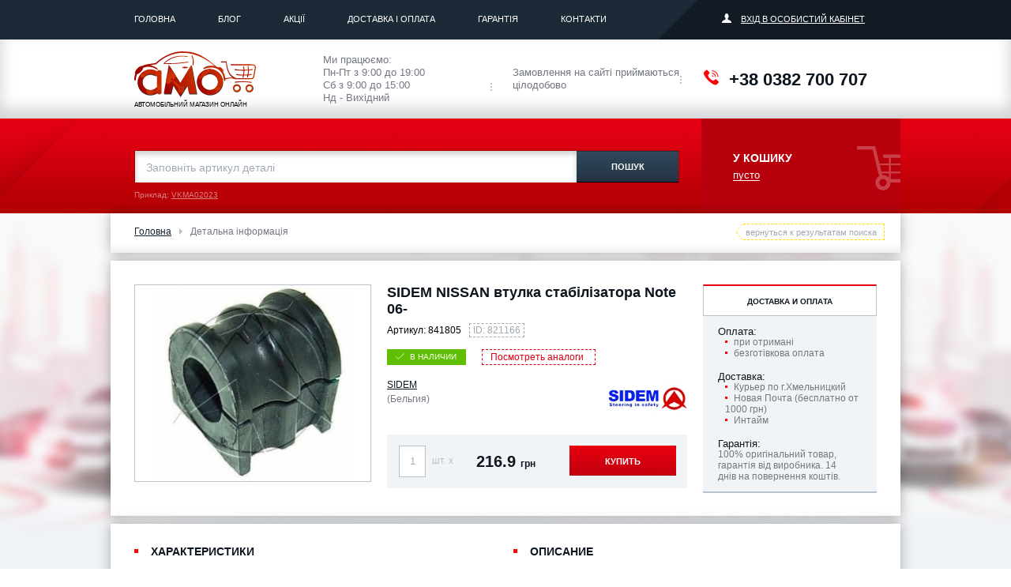

--- FILE ---
content_type: text/html; charset=UTF-8
request_url: https://amo.ua/catalog/part/?item_id=821166
body_size: 9750
content:
<!DOCTYPE html>
<html class="no-js">
	<head>
		<meta http-equiv="Content-Type" content="text/html; charset=UTF-8" /> 

	<title>SIDEM NISSAN втулка стабілізатора Note 06-</title>
	
	<meta name="viewport" content="width=device-width, initial-scale=1.0"/>
	<meta name="keywords" content="Втулка, стабилизатор, SIDEM, 841805, купить, с доставкой, Украина, автомагазин, интернет, магазин" />
	<meta name="description" content="Втулка, стабилизатор SIDEM 841805 купить по самой выгодной цене с доставкой" />
	<link rel="canonical" href="https://amo.ua/catalog/part/?item_id=821166"/>


<base href="https://amo.ua/"/>

<!-- Global site tag (gtag.js) - Google Analytics -->
<script async src="https://www.googletagmanager.com/gtag/js?id=G-J8KEFS4BTF"></script>
<script>
  window.dataLayer = window.dataLayer || [];
  function gtag(){dataLayer.push(arguments);}
  gtag('js', new Date());

  gtag('config', 'G-J8KEFS4BTF');
</script>

<!--Google AdSense-->

<script data-ad-client="ca-pub-3189437091786590" async src="https://pagead2.googlesyndication.com/pagead/js/adsbygoogle.js"></script>

<!-- <meta http-equiv="X-UA-Compatible" content="IE=EmulateIE8" > -->

<link rel="stylesheet" href="/css/style.css?v=1.0.6"/>
<link rel="stylesheet" href="/css/template.css?v=1.0.5"/>


<script src="/js/ie-detector.js"></script>
<script src="/js/modernizr.js"></script>
<!--[if lte IE 9]><meta http-equiv="X-UA-Compatible" content="IE=edge"/><![endif]-->

<!--
<link rel="shortcut icon" href="favicon.ico"/>
<meta name="keywords" content=""/>
<meta name="description" content=""/>
<meta name="author" content="">
<meta name="robots" content="index,follow">
<meta name="copyright" content="">
-->


<script src="/js/libs.js"></script>
<script src="/js/jquery.fs.stepper.js"></script>
<script src="/js/jquery.maskedinput.min.js"></script>
<script src="/js/chosen.jquery.js"></script>
<script src="/js/owl.carousel.min.js"></script>
	
    <link type="text/css" rel="stylesheet" href="https://amo.ua/assets/snippets/shopkeeper/style/default/style.css" />

	<script type="text/javascript">
	<!--
      var site_url = 'https://amo.ua/';
      var shkOptions = {
         stuffCont: 'div.shk-item',
         lang: 'russian-UTF8',
         currency: 'грн.',
         orderFormPage: 'korzina/',
         cartTpl: ['shopCard','@FILE:chunk_shopCartRow.tpl',''],
         priceTV: 'price',
	 cartType: 'small',
	 counterField: true,
	 changePrice: true,
	 flyToCart: 'nofly',
	 style:'default'
	};
      jQuery(document).ready(function(){
        jQuery(shkOptions.stuffCont).shopkeeper();
      });
	//-->
	</script>
    <script src="https://amo.ua/assets/snippets/shopkeeper/lang/russian-UTF8.js" type="text/javascript"></script>
    <script src="https://amo.ua/assets/snippets/shopkeeper/js/jquery.livequery.js" type="text/javascript"></script>
    <script src="https://amo.ua/assets/snippets/shopkeeper/js/shopkeeper.js" type="text/javascript"></script>
  
</head>
	
	<body>
		
		<div id="page-wrapper" class="page-wrapper">
			<div id="page_loader" class="page_loader">
    <div id="loader"></div>
</div>

<header id="header" class="wrapper header">
	<div class="head-top">
		<div class="container twice-padding">
			<div class="row">
				<div class="col-md-9 col-lg-9">
					
					
					<ul class="main-menu"><li><a href="https://amo.ua/" title="Головна" >Головна</a></li>
<li><a href="/blog/" title="Блог" >Блог</a></li>
<li><a href="/akcii/" title="Акції" >Акції</a></li>
<li><a href="/dostavka-i-oplata/" title="Доставка і Оплата" >Доставка і Оплата</a></li>
<li><a href="/warranty/" title="Гарантія" >Гарантія</a></li>
<li class="last"><a href="/contacts/" title="Контакти" >Контакти</a></li>
</ul>
				</div>
				<div class="col-md-3 col-lg-3">
	<div class="triangle">
		<!-- <a class="login fancy" href="#popup-login">Вход в личный кабинет</a> -->
		<a href="login.php" class="login popup_link">Вхід в особистий кабінет</a>  
	</div>
</div>
			</div>
		</div>
	</div>
	<div class="head-middle">
		<div class="container" itemscope itemtype="http://schema.org/Organization">
			<span style="display:none" itemprop="name">AMO</span>
			<a class="head-logo" href="https://amo.ua/" itemprop="url"><img itemprop="logo" src="image/logo-new.svg" alt=""/><span>Автомобільний магазин онлайн</span></a>
			<div class="info-block"> Ми працюємо:  <br/>Пн-Пт з 9:00 до 19:00  <br/>Сб з 9:00 до 15:00<br/> Нд - Вихідний <span></span></div>
			<div class="info-block">Замовлення на сайті приймаються цілодобово <span></span></div>
			<div class="head-tel" itemprop="telephone">+38 0382 700 707</div>
		</div>
	</div>
	<div class="head-bottom">
		<div class="container single-pad">
			<div class="row">
				<div class="col-md-9">
					<form class="form-search" action="search/" method="get">
						<input type="text" class="search-txt" name="search" placeholder="Заповніть артикул деталі"/>
						<input type="submit" class="search-submit" value="Пошук"/>
					</form>
					<div class="example">Приклад: <span>VKMA02023</span></div>
				</div>
				<div class="col-md-3">
					<div id="shopCart" class="shop-cart">
	<div class="block-card">
		<div class="link-card empty-card">У кошику <br/><div class="number-prod">Пусто</div></div>
	</div>
	
</div>


					<script> 
var orders = {};

</script>
				</div>
			</div>
		</div>
	</div>
</header>
			




			 
			
			<div id="page-body" class="page-body">
				<div class="container breadcrumbs-block">
					<ul class="breadcrumbs"><li><span class=" firstCrumb"><a class=" crumb" href="/" title="Головна">Головна</a></span></li><li><span class=" lastCrumb"><span class=" currentCrumb">Детальна інформація</span></span></li></ul>
					
					<a class="go-back js-history-back" href="#">вернуться к результатам поиска</a>
				</div>
			
				
				<div class="container  prod-bg">
					<div itemscope="" itemtype="http://schema.org/Product" class="row">
						<div class="col-md-4">
							<div class="product-slider ">
								 
								
									<div>
										<img itemprop="image" src="assets/cache/images/images/SIDEM/300x250-841805.1.4a0.jpg" width="300" height="250" alt="841805 SIDEM "/>
									
								</div>
								
								
								
								
							</div>
						</div>
						<div class="col-md-5">
							<div class="product-description">
								<div itemprop="name" class="product-name">SIDEM NISSAN втулка стабілізатора Note 06-</div>
								<div class="product-content">
									<div class="product-article">Артикул: <span>841805</span><div class="article-id">ID: 821166</div></div>
 <meta itemprop="brand" content="SIDEM">
 <meta itemprop="MPN" content="841805">
 <meta itemprop="SKU" content="841805">
 <meta itemprop="description" content="SIDEM NISSAN втулка стабілізатора Note 06-">									
 <div itemprop="offers" itemscope itemtype="http://schema.org/Offer"> 
 <meta itemprop="url" content="https://amo.ua/catalog/part/?item_id=821166">
									<div class="prod-stock in-stock">В наличии</div><link itemprop="availability" href="http://schema.org/InStock"> <a class="btn-view" href="/results/?search=841805&brand=449">Посмотреть аналоги</a>
									
									
					<div itemprop="" itemscope itemtype="http://schema.org/Brand" class="pros-maker">
						<div class="maker-name">
							<a href="/brands/sidem/" target="_blank"><span itemprop="name">SIDEM</span></a>
							<br>(Бельгия)</div>
						<div class="maker-logo"><img  itemprop="logo"  src="assets/cache/images/partners/logo/150x100-sidem_logo.8f1.jpg" height="50" alt=""></div>
					</div>

									
									<div class="prod-price shk-item">
										<form action="catalog/part/" method="post" class="">
											
											<input type="hidden" name="shk-id" value="82" />
											<input type="hidden" name="shk-count" class="shk-count" value="1" size="2" maxlength="3" min="1" max="46"/>
											<input type="hidden" name="new_price" value="216.9">
											<input type="hidden" name="itemid__82__add" value="821166">
											<input type="hidden" name="max__82__add" value="46">
											<input type="hidden" name="action_type__82__add" value="0">
											<input type="hidden" name="action__82__add" value="">
											<input type="hidden" name="car__82__add" value="">
											
											<!--
											<input type="hidden" name="shk-id" value="82" />
											<input type="hidden" name="shk-count" class="shk-count" value="1" size="2" maxlength="3" min="1" max="46"/>
											<input type="hidden" name="new_price" value="216.9">
											<input type="hidden" name="art__82__add" value="841805">
											<input type="hidden" name="itemid__82__add" value="821166">
											<input type="hidden" name="brandname__82__add" value="SIDEM">
											<input type="hidden" name="productname__82__add" value="SIDEM NISSAN втулка стабілізатора Note 06-">
											<input type="hidden" name="producturl__82__add" value="https://amo.ua/catalog/part/?item_id=821166">
											<input type="hidden" name="max__82__add" value="46">
											<input type="hidden" name="productimg__82__add" value="">										 	 										 	 <input type="hidden" name="action_type__82__add" value="0">
											<input type="hidden" name="action__82__add" value="">
											<input type="hidden" name="car__82__add" value="">
											-->
										 <div class="row">

											<div class="col-md-3 count-pr"><input type="text" class="numb-prod" value="1" min="1" max="46" data-quant="46"/><label class="lab-prod">шт.  x</label></div>
											 <script>$('.numb-prod').val( orders[ 821166 ] || 1 )</script>
											<div class="col-md-4">
												<div class="card-price">
													
													<div class="current-price">216.9 <span class="currency">грн</span></div>
<meta itemprop="price" content="216.9">
<meta itemprop="priceCurrency" content="UAH">
<meta itemprop="priceValidUntil" content="2029-12-31">													
											</div>	
											</div>
											<div class="col-md-5">
												<button type="submit" name="shk-submit" class="shk-but btn-buy">Купить</button>												
											</div>
                                        </div>		 
										</form>
									</div>
									
									
							</div>
						</div>
</div>
					</div>
						<div class="col-md-3">
							<div class="order-info">
								<div class="info-head">Доставка и оплата</div>
								<div class="info-txt">
									<div class="ul-title">Оплата:</div>
									<ul class="marker-list">
                  <li>при отримані</li>
                  <li>безготівкова оплата</li>
                </ul>
                <div class="ul-title">Доставка:</div>
                <ul class="marker-list">
                  <li>Курьер по г.Хмельницкий</li>
                  <li>Новая Почта (бесплатно от 1000 грн)</li>
                  <li>Интайм</li>
                </ul>
                <div class="ul-title">Гарантія:  </div>
                <div class="guarantee">100% оригінальний товар, гарантія від виробника. 14 днів на повернення коштів.</div>
								</div>
							</div>
						</div>
					</div>
                 </div>
				<div class="container lst-block">
					<div class="row specifications-row">
						
						<div class="col-md-6">
							<div class="middl-title">характеристики</div>
							<table class="table-characteristics">
								<tbody>
									<tr>
										<td>Производитель</td>
										<td>SIDEM</td>
									</tr>
									<tr>
									<td>Сторона установки</td>
									<td>спереди</td>
								</tr><tr>
									<td>Общая длина [мм]</td>
									<td>40</td>
								</tr><tr>
									<td>Внутренний диаметр</td>
									<td>21</td>
								</tr>
								</tbody>
							</table>
						</div>
						
						
						<div class="col-md-6">
							<div class="middl-title">Описание</div>
							<div class="specifications-text">
								<p>В настоящее время, компания Sidem &mdash; крупнейший производитель рулевых наконечников и шаровых опор. Компания экспортирует 90% производимого товара и поставляет продукцию на все континенты земного шара. В каталоге продукции полный ассортимент деталей подвески и рулевого управления для европейских авто, японских и корейских автомобилей. Среди клиентов компании такие автогиганты, как Mercedes, Volvo, Man, DAF, Scania, RVI, Iveco.<br />Производственные комплексы компании Sidem расположены на территории Европы, в Бельгии и Венгрии. Все заводы, без исключения, имеют сертификат ISO.</p>
							</div>
						</div>
						
						
					</div>
					<div class="content-title">Подходит на автомобили</div>
					
					<div class="resize-table">
						<table class="model-table detail-table first-ten-table">
							<thead>
								<tr>
									<th data-type="string">Марка <span class="sort-column"></span></th>
									<th data-type="string">Модель <span class="sort-column"></span></th>
									<th data-type="string">Модификация <span class="sort-column"></span></th>
									<th data-type="number">Год выпуска<span class="sort-column"></span></th>
								</tr>
							</thead>
							<tbody>
								<tr><td>NISSAN</td><td>NOTE (E11)</td><td><a href="/catalog/?mfa=385&models=3158&type=47923">1.4 (65 кВ / 88 Лс )</td><td>2006 - настоящее время</a></td></tr><tr><td>NISSAN</td><td>NOTE (E11)</td><td><a href="/catalog/?mfa=385&models=3158&type=47926">1.5 dCi (63 кВ / 86 Лс )</td><td>2006 - настоящее время</a></td></tr><tr><td>NISSAN</td><td>NOTE (E11)</td><td><a href="/catalog/?mfa=385&models=3158&type=47925">1.5 dCi (50 кВ / 68 Лс )</td><td>2006 - настоящее время</a></td></tr><tr><td>NISSAN</td><td>NOTE (E11)</td><td><a href="/catalog/?mfa=385&models=3158&type=47924">1.6 (81 кВ / 110 Лс )</td><td>2006 - настоящее время</a></td></tr>
							</tbody>
						</table>
						<table class="model-table detail-table full-table" style="display:none">
							<thead>
								<tr>
									<th data-type="string">Марка <span class="sort-column"></span></th>
									<th data-type="string">Модель <span class="sort-column"></span></th>
									<th data-type="string">Модификация <span class="sort-column"></span></th>
									<th data-type="number">Год выпуска<span class="sort-column"></span></th>
								</tr>
							</thead>
							<tbody>
								<tr><td>NISSAN</td><td>NOTE (E11)</td><td><a href="/catalog/?mfa=385&models=3158&type=47923">1.4 (65 кВ / 88 Лс )</td><td>2006 - настоящее время</a></td></tr><tr><td>NISSAN</td><td>NOTE (E11)</td><td><a href="/catalog/?mfa=385&models=3158&type=47926">1.5 dCi (63 кВ / 86 Лс )</td><td>2006 - настоящее время</a></td></tr><tr><td>NISSAN</td><td>NOTE (E11)</td><td><a href="/catalog/?mfa=385&models=3158&type=47925">1.5 dCi (50 кВ / 68 Лс )</td><td>2006 - настоящее время</a></td></tr><tr><td>NISSAN</td><td>NOTE (E11)</td><td><a href="/catalog/?mfa=385&models=3158&type=47924">1.6 (81 кВ / 110 Лс )</td><td>2006 - настоящее время</a></td></tr>
							</tbody>
						</table>
						
						<div class="ovf-btn">
							<a href="#" class="see-full">Показать полное применение</a>
						</div>
					</div>
					
					<div class="related">
						
<div class="row">
        <div class="content-title">Сопутствующие товары</div>
      </div>
      <div class="with-three"><div class="col-mod-5">
	<div class="prod-wrapper">
		<div class="block-product ">
			
			
			
			<a class="prod-img" href="https://amo.ua/catalog/oil-detail/?type=oils&id=1164108"><img src="parts/?image=/image_catalog/SHELL/550040004.jpg" width="129" height="99" alt=""></a>
			<a class="prod-name" href="https://amo.ua/catalog/oil-detail/?type=oils&id=1164108" style="height: 54px;">SHELL 4л Helix HX7 5W-30 A3/B4 Олива Синтетика</a>
			<div class="prod-price">
				<div class="total-price">
					
					<div class="current-price">1 127.52<span class="currency"> грн</span></div>
				</div>
			</div>
			<div class="buy-product" style="display: none;">
				<div class="short-description">
					SHELL 4л Helix HX7 5W-30 Олива Синтетика SL/CF A3/B4
				</div>
			</div>
		</div>
	</div>
</div><div class="col-mod-5">
	<div class="prod-wrapper">
		<div class="block-product ">
			
			
			
			<a class="prod-img" href="https://amo.ua/catalog/akb/akb-detail/?type=akb&id=1145987"><img src="parts/?image=/image_catalog/AMEGA/M3-60-MP.jpg" width="129" height="99" alt=""></a>
			<a class="prod-name" href="https://amo.ua/catalog/akb/akb-detail/?type=akb&id=1145987" style="height: 54px;">A-MEGA Акумулятор (акб) A mega BATTERIES STANDARD 6СТ-60-АЗ(0) 540A R + (242*175*190)</a>
			<div class="prod-price">
				<div class="total-price">
					
					<div class="current-price">2 196.96<span class="currency"> грн</span></div>
				</div>
			</div>
			<div class="buy-product" style="display: none;">
				<div class="short-description">
					<span class="td-art-add-name" style="font-weight:bold">Напряжение [в]</span>: <span class="td-art-add-value">12</span><br/><span class="td-art-add-name" style="font-weight:bold">Емкость батареи [ач]</span>: <span class="td-art-add-value">62</span><br/><span class="td-art-add-name" style="font-weight:bold">Ток холодного пуска en [a]</span>: <span class="td-art-add-value">540</span><br/><span class="td-art-add-name" style="font-weight:bold">Длина [мм]</span>: <span class="td-art-add-value">242</span><br/><span class="td-art-add-name" style="font-weight:bold">Ширина (мм)</span>: <span class="td-art-add-value">175</span><br/><span class="td-art-add-name" style="font-weight:bold">Высота [мм]</span>: <span class="td-art-add-value">190</span><br/><span class="td-art-add-name" style="font-weight:bold">Расположение полюсных выводов</span>: <span class="td-art-add-value">0</span><br/><span class="td-art-add-name" style="font-weight:bold">Вид зажима цепи</span>: <span class="td-art-add-value">EN</span><br/><span class="td-art-add-name" style="font-weight:bold">Исполнение днищевой планки</span>: <span class="td-art-add-value">B13</span>
				</div>
			</div>
		</div>
	</div>
</div><div class="col-mod-5">
	<div class="prod-wrapper">
		<div class="block-product ">
			
			
			
			<a class="prod-img" href="https://amo.ua/catalog/oil-detail/?type=autochemistry&id=1285348"><img src="parts/?image=/image_catalog/HELPIX/4823075801480.jpg" width="129" height="99" alt=""></a>
			<a class="prod-name" href="https://amo.ua/catalog/oil-detail/?type=autochemistry&id=1285348" style="height: 54px;">HELPIX Professional 0.2л Поліроль панелі (яблуко)</a>
			<div class="prod-price">
				<div class="total-price">
					
					<div class="current-price">77.46<span class="currency"> грн</span></div>
				</div>
			</div>
			<div class="buy-product" style="display: none;">
				<div class="short-description">
					HELPIX Professional 0.2л Поліроль панелі (яблуко)
				</div>
			</div>
		</div>
	</div>
</div><div class="col-mod-5">
	<div class="prod-wrapper">
		<div class="block-product ">
			
			
			
			<a class="prod-img" href="https://amo.ua/catalog/oil-detail/?type=lubricants&id=1208584"><img src="parts/?image=/image_catalog/HELPIX/4823075800186.jpg" width="129" height="99" alt=""></a>
			<a class="prod-name" href="https://amo.ua/catalog/oil-detail/?type=lubricants&id=1208584" style="height: 54px;">HELPIX 1л Вода дистильована</a>
			<div class="prod-price">
				<div class="total-price">
					
					<div class="current-price">39.18<span class="currency"> грн</span></div>
				</div>
			</div>
			<div class="buy-product" style="display: none;">
				<div class="short-description">
					HELPIX 1л Вода дистильована
				</div>
			</div>
		</div>
	</div>
</div><div class="col-mod-5">
	<div class="prod-wrapper">
		<div class="block-product ">
			
			
			
			<a class="prod-img" href="https://amo.ua/catalog/part/?item_id=2102678"><img src="parts/?image=/images/PURFLUX/AH306.1.jpg" width="129" height="99" alt=""></a>
			<a class="prod-name" href="https://amo.ua/catalog/part/?item_id=2102678" style="height: 54px;">PURFLUX NISSAN фільтр салону Juke, Renault Fluence</a>
			<div class="prod-price">
				<div class="total-price">
					
					<div class="current-price">313.08<span class="currency"> грн</span></div>
				</div>
			</div>
			<div class="buy-product" style="display: none;">
				<div class="short-description">
					<span class="td-art-add-name" style="font-weight:bold">Длина [мм]</span>: <span class="td-art-add-value">238</span><br/><span class="td-art-add-name" style="font-weight:bold">Ширина (мм)</span>: <span class="td-art-add-value">153</span><br/><span class="td-art-add-name" style="font-weight:bold">Высота [мм]</span>: <span class="td-art-add-value">32</span><br/><span class="td-art-add-name" style="font-weight:bold">Исполнение фильтра</span>: <span class="td-art-add-value">Салонный фильтр тонкой очистки</span>
				</div>
			</div>
		</div>
	</div>
</div>
	</div>
	
					</div>
					 <!--  -->
				</div>
				
			</div>
			<footer id="footer" class="wrapper footer">
	<div class="footer-top">
		<div class="container">
			<ul class="foot-menu">
				<li><a href="garage/" title="Каталог автозапчастин">Каталог автозапчастин</a></li>
				<li>
					<ul class="foot-menu"><li><a href="/optovym-klientam/" title="Постійним клієнтам" >Постійним клієнтам</a></li>
<li><a href="/blog/" title="Блог" >Блог</a></li>
<li><a href="/about/" title="Про компанію" >Про компанію</a></li>
<li><a href="/dostavka-i-oplata/" title="Доставка і Оплата" >Доставка і Оплата</a></li>
<li><a href="/warranty/" title="Гарантія" >Гарантія</a></li>
<li class="last"><a href="/contacts/" title="Контакти" >Контакти</a></li>
</ul>
				</li>
			</ul>
		</div>
	</div>
	<div class="footer-middle">
		<div class="container foot-indents">
			<div class="row">
				<div class="col-md-4">
					<div class="foot-contact">
						<div>+38 0382 700 707</div>
						<div>+38 063 03 000 04</div>
						
						
						
					</div>
				</div>
				<div class="col-md-4">
					<div class="foot-address">Україна, м. Хмельницкий  <br/> <a href="contacts/#map" class="at-map">Переглянути на карті</a></div>
					<div class="timetable"><span>Час роботи:</span>Пн-Пт з 9:00 до 19:00<br/> Сб з 9:00 до 15:00, Нд - Вихідний</div>
				</div>
				<div class="col-md-4">
					<div class="foot-networks">
						<div class="networks-head">АМО в соціальних мережах:</div>
						<div class="list-networks">
							
							<a href="https://plus.google.com/b/112511845354383060377/112511845354383060377" target="_blank" class="googleplus">
								<svg width="33px" height="33px" version="1.1" id="Layer_1" xmlns="http://www.w3.org/2000/svg" xmlns:xlink="http://www.w3.org/1999/xlink" x="0px" y="0px"
									viewBox="0 0 56 56" enable-background="new 0 0 56 56" xml:space="preserve">
									<path class='hover' fill-rule="evenodd" clip-rule="evenodd" fill="#4C6478" d="M19.6671,25.7867c-0.0075,1.7935,0,3.5869,0.0076,5.3803c3.0067,0.098,6.0208,0.0527,9.0275,0.098   c-1.3262,6.6689-10.3989,8.8315-15.199,4.4761C8.5674,31.9206,8.801,23.5412,13.9327,19.992   c3.5869-2.8635,8.6884-2.1552,12.2752,0.324c1.4092-1.3036,2.7278-2.6977,4.0013-4.1445   c-2.984-2.3812-6.6462-4.0767-10.5421-3.8958c-8.1307-0.2713-15.6059,6.8497-15.7415,14.9805   c-0.52,6.6462,3.8506,13.1644,10.0222,15.5155c6.1489,2.3661,14.031,0.7535,17.957-4.77c2.5922-3.4889,3.1498-7.98,2.8484-12.1999   C29.7194,25.7641,24.6933,25.7716,19.6671,25.7867z M49.0704,25.7641c-0.0151-1.4996-0.0226-3.0067-0.0301-4.5062c-1.4996,0-2.9916,0-4.4836,0   c-0.0151,1.4996-0.0301,2.9991-0.0377,4.5062c-1.5071,0.0075-3.0067,0.0151-4.5062,0.0302c0,1.4995,0,2.9915,0,4.4836   c1.4995,0.0151,3.0066,0.0302,4.5062,0.0452c0.0151,1.4996,0.0151,2.9991,0.0302,4.4987c1.4996,0,2.9916,0,4.4911,0   c0.0075-1.4996,0.015-2.9991,0.0301-4.5062c1.5071-0.0151,3.0067-0.0226,4.5062-0.0377c0-1.4921,0-2.9916,0-4.4836   C52.0771,25.7792,50.57,25.7792,49.0704,25.7641z"/>
								</svg>
							</a>
							
							<a href="https://www.facebook.com/amo.com.ua" target="_blank" class="fb">
								<svg width="10px" height="22px" version="1.1" id="Layer_1" xmlns="http://www.w3.org/2000/svg" xmlns:xlink="http://www.w3.org/1999/xlink" x="0px" y="0px"
									viewBox="0 0 10 22" enable-background="new 0 0 10 22" xml:space="preserve">
									<path class='hover' fill="#4C6478" d="M10,6.8H6.2V4.6c0-0.9,1-0.8,1.4-0.8c0.4,0,2.5,0,2.5,0V0H6.2C2.5,0,2.3,2.8,2.3,4.6v2.3H0v3.8h2.3
c0,5,0,11.4,0,11.4h3.8c0,0,0-6.5,0-11.4h3.1L10,6.8z"/>
								</svg>
							</a>
							<a href="https://twitter.com/AmoBestcarshop" target="_blank" class="tw">
								<svg xmlns="http://www.w3.org/2000/svg" xmlns:xlink="http://www.w3.org/1999/xlink" preserveAspectRatio="xMidYMid" width="16" height="12" viewBox="0 0 16 12">
									<path class="hover" fill="#4C6478" d="M14.098,1.907 C14.808,1.511 15.291,0.946 15.549,0.212 C15.227,0.390 14.893,0.544 14.550,0.673 C14.206,0.802 13.840,0.896 13.453,0.956 C13.152,0.658 12.797,0.425 12.389,0.256 C11.981,0.088 11.540,0.003 11.067,0.003 C10.616,0.003 10.191,0.082 9.794,0.241 C9.395,0.400 9.046,0.618 8.745,0.896 C8.444,1.174 8.208,1.496 8.036,1.863 C7.864,2.231 7.778,2.622 7.778,3.038 C7.778,3.257 7.810,3.485 7.875,3.723 C6.521,3.664 5.263,3.351 4.102,2.785 C2.941,2.220 1.952,1.482 1.136,0.569 C0.834,1.025 0.684,1.531 0.684,2.086 C0.684,2.602 0.818,3.079 1.087,3.514 C1.356,3.951 1.705,4.309 2.135,4.586 C1.856,4.586 1.598,4.551 1.361,4.482 C1.125,4.413 0.888,4.328 0.652,4.229 L0.652,4.258 C0.652,4.993 0.899,5.633 1.394,6.178 C1.888,6.724 2.511,7.076 3.264,7.235 C3.006,7.294 2.726,7.324 2.425,7.324 C2.318,7.324 2.216,7.324 2.119,7.324 C2.022,7.324 1.920,7.304 1.813,7.264 C2.027,7.880 2.409,8.380 2.958,8.767 C3.506,9.154 4.145,9.358 4.876,9.377 C4.317,9.775 3.688,10.091 2.990,10.330 C2.291,10.568 1.555,10.687 0.781,10.687 C0.652,10.687 0.523,10.682 0.394,10.672 C0.265,10.662 0.136,10.647 0.007,10.627 C0.738,11.064 1.523,11.401 2.361,11.639 C3.199,11.877 4.091,11.996 5.037,11.996 C6.542,11.996 7.875,11.734 9.036,11.207 C10.197,10.682 11.169,10.007 11.954,9.184 C12.738,8.361 13.335,7.438 13.744,6.416 C14.152,5.395 14.356,4.388 14.356,3.396 L14.356,2.979 C14.979,2.582 15.528,2.067 16.001,1.431 C15.420,1.650 14.786,1.809 14.098,1.907 L14.098,1.907 Z"></path>
								</svg>
							</a>
							<a href="https://www.youtube.com/channel/UCtL0McDACfdK1fcF70yCiVQ" target="_blank" class="youtb">
								<svg width="20px" height="14px" version="1.1" id="Layer_1" xmlns="http://www.w3.org/2000/svg" xmlns:xlink="http://www.w3.org/1999/xlink" x="0px" y="0px"
									viewBox="0 0 20 14" enable-background="new 0 0 20 14" xml:space="preserve">
									<path class='hover' fill-rule="evenodd" clip-rule="evenodd" fill="#4C6478" d="M16.9,0H3.1C1.4,0,0,1.4,0,3.1v7.8C0,12.6,1.4,14,3.1,14h13.8
c1.7,0,3.1-1.4,3.1-3.1V3.1C20,1.4,18.6,0,16.9,0z M12.3,7.7c0,0-3.7,2.7-4.3,2.7c-0.6,0-0.6-0.7-0.6-0.7V4.3c0,0,0-0.7,0.6-0.7
c0.6,0,3.3,1.6,4.3,2.7C12.9,7,12.3,7.7,12.3,7.7z"/>
								</svg>
							</a>
							
							
							
							<a href="https://www.instagram.com/amo.com.ua/" target="_blank" class="inst">
								<svg xmlns="http://www.w3.org/2000/svg" x="0px" y="0px" viewBox="0 0 42 42" style="enable-background:new 0 0 42 42;" xml:space="preserve">
									<path class="hover" fill="#4C6478" d="M27.4,13c-0.4,0-0.8,0.2-1.1,0.5c-0.3,0.3-0.5,0.7-0.5,1.1c0,0.4,0.2,0.8,0.5,1.1c0.3,0.3,0.7,0.5,1.1,0.5s0.8-0.2,1.1-0.5
										c0.3-0.3,0.5-0.7,0.5-1.1c0-0.4-0.2-0.8-0.5-1.1C28.3,13.2,27.9,13,27.4,13"></path>
									<path class="hover" fill="#4C6478" d="M21,14.8c-3.4,0-6.2,2.8-6.2,6.2s2.8,6.2,6.2,6.2s6.2-2.8,6.2-6.2S24.4,14.8,21,14.8 M21,25.1c-2.2,0-4.1-1.8-4.1-4.1
										c0-2.2,1.8-4.1,4.1-4.1c2.2,0,4.1,1.8,4.1,4.1C25.1,23.2,23.2,25.1,21,25.1"></path>
									<path class="hover" fill="#4C6478" d="M26.4,9H15.6C12,9,9,12,9,15.6v10.8C9,30,12,33,15.6,33h10.8c3.7,0,6.6-3,6.6-6.6V15.6C33,12,30,9,26.4,9z M30.9,26.4
										c0,2.5-2,4.5-4.5,4.5H15.6c-2.5,0-4.5-2-4.5-4.5V15.6c0-2.5,2-4.5,4.5-4.5h10.8c2.5,0,4.5,2,4.5,4.5C30.9,15.6,30.9,26.4,30.9,26.4z"></path>
								</svg>
							</a>
							
						</div>
					</div>
				</div>
			</div>
		</div>
	</div>
	<div class="footer-bottom">
		<div class="container foot-indents">
			<div class="row">
				<div class="col-xs-6">
					<div class="copywriting">&copy; 2015 &mdash; 2026 АМО. Всі права захищені</div>
				</div>
				<div class="col-xs-6">
					<div class="development">Розробка сайта<a href="http://rexsoftproduction.com/" target="_blank"><img src="image/icon-rexsoft.svg" width="73" height="21" alt=""/></a></div>
				</div>
			</div>
		</div>
	</div>
</footer>
			
		</div>
		<script src="/js/common.js?v=1.0.3"></script>
<script src="/js/chosen.jquery.js"></script>
<script src="/js/app.js?v=1.0.4"></script>
<script src="/js/app2.js?v=1.0.3"></script>
<script src="/js/app3.js?v=1.0.3"></script>

<script type="text/template" id="main-example-template">
    <div class="time <%= label %>">
      <span class="count curr top"><%= curr %></span>
      <span class="count next top"><%= next %></span>
      <span class="count next bottom"><%= next %></span>
      <span class="count curr bottom"><%= curr %></span>
      <span class="label"><%= label.length < 6 ? label : label.substr(0, 3)  %></span>
</div>
</script>

<script type="text/javascript">
	if (isAmo()) {
		window._pt_lt = new Date().getTime();
		window._pt_sp_2 = [];
		_pt_sp_2.push('setAccount,3744e851');
		var _protocol = (("https:" == document.location.protocol) ? " https://" : " http://");
		(function() {
			var atag = document.createElement('script'); atag.type = 'text/javascript'; atag.async = true;
			atag.src = _protocol + 'cjs.ptengine.com/pta_en.js';
			var s = document.getElementsByTagName('script')[0]; 
			s.parentNode.insertBefore(atag, s);
		})();
	}
</script>


<script>
	
  (function(i,s,o,g,r,a,m){i['GoogleAnalyticsObject']=r;i[r]=i[r]||function(){
  (i[r].q=i[r].q||[]).push(arguments)},i[r].l=1*new Date();a=s.createElement(o),
  m=s.getElementsByTagName(o)[0];a.async=1;a.src=g;m.parentNode.insertBefore(a,m)
  })(window,document,'script','https://www.google-analytics.com/analytics.js','ga');

  ga('create', 'UA-69799650-1', 'auto');
  ga('send', 'pageview');

</script>

<script type="text/javascript">
var google_tag_params = {
ecomm_prodid: 'REPLACE_WITH_VALUE',
ecomm_pagetype: 'REPLACE_WITH_VALUE',
ecomm_totalvalue: 'REPLACE_WITH_VALUE',
};
</script>
<script type="text/javascript">
/* <![CDATA[ */
var google_conversion_id = 926414378;
var google_custom_params = window.google_tag_params;
var google_remarketing_only = true;
/* ]]> */
</script>
<script type="text/javascript" src="//www.googleadservices.com/pagead/conversion.js">
</script>
<noscript>
<div style="display:inline;">
<img height="1" width="1" style="border-style:none;" alt="" src="//googleads.g.doubleclick.net/pagead/viewthroughconversion/926414378/?guid=ON&amp;script=0"/>
</div>
</noscript>

	</body>

--- FILE ---
content_type: text/html; charset=utf-8
request_url: https://www.google.com/recaptcha/api2/aframe
body_size: 267
content:
<!DOCTYPE HTML><html><head><meta http-equiv="content-type" content="text/html; charset=UTF-8"></head><body><script nonce="_ibtH5Cm7DIkxFhAFkttLw">/** Anti-fraud and anti-abuse applications only. See google.com/recaptcha */ try{var clients={'sodar':'https://pagead2.googlesyndication.com/pagead/sodar?'};window.addEventListener("message",function(a){try{if(a.source===window.parent){var b=JSON.parse(a.data);var c=clients[b['id']];if(c){var d=document.createElement('img');d.src=c+b['params']+'&rc='+(localStorage.getItem("rc::a")?sessionStorage.getItem("rc::b"):"");window.document.body.appendChild(d);sessionStorage.setItem("rc::e",parseInt(sessionStorage.getItem("rc::e")||0)+1);localStorage.setItem("rc::h",'1768963220784');}}}catch(b){}});window.parent.postMessage("_grecaptcha_ready", "*");}catch(b){}</script></body></html>

--- FILE ---
content_type: text/css
request_url: https://amo.ua/css/template.css?v=1.0.5
body_size: 2383
content:
/* back-end slyles*/
.js-message {
  font-size: 13px;
  top: -9px;
  font-weight: bold;
}
.tabs-basked .displayn {
  display: none;
}
.pop-reg {
  margin-left: 13px!important;
}
.mod-white-upper-text {
  display: inline-block;
  font-size: 11px;
  color: #fff;
  text-transform: uppercase;
  white-space: nowrap;
}
.logged .login {
  margin: 16px 27px 0px 12px;
}
.errors {
  padding-top: 10px;
  /*color: red;*/
}
.btn-cancel.back_small {
  float: left;
}
.chosen-subname:first-letter {
  text-transform: uppercase;
}
.car-info:first-letter {
  text-transform: uppercase;
}
.garg-cont:hover + a.delete-car {
  display: block;
}
.jspDrag {
  height: 20px;
}
.numb-prod {
  text-align: center;
  width: 32px;
  padding-left: 8px;
}
.prod-price .add-to-cart {
  border-right: none;
  border-left: none;
}
/*.basket-table td:nth-of-type(5) {
	text-align: center;
}
.basket-table td:nth-of-type(5) .stepper {
	width: 70px;
}
.basket-table td:nth-of-type(5) .stepper .stepper-input {
	 width: 36px;
}*/
/*
* loader
*/
.page_loader {
  /*background: url(img/back-inpages.png) no-repeat center center rgba(255,255,255,1);*/
  background: #ffffff;
  position: fixed;
  top: 0;
  left: 0;
  width: 100%;
  height: 100%;
  z-index: 9999;
}
.page_loader #loader {
  width: 100%;
  height: 100%;
/*  display: -webkit-box;
  display: -webkit-flex;
  display: -moz-box;
  display: -ms-flexbox;
  display: flex;
  -webkit-box-align: center;
  -webkit-align-items: center;
  -moz-box-align: center;
  -ms-flex-align: center;
  align-items: center;
  -webkit-box-pack: center;
  -webkit-justify-content: center;
  -moz-box-pack: center;
  -ms-flex-pack: center;
  justify-content: center;*/
  display: block;
}
.page_loader #loader:after {
  display: block;
  position: relative;
  width: 40px;
  height: 40px;
  top: 50%;
  left: 50%;
  margin-top: -20px;
  margin-left: -20px;
  -webkit-animation: rotate .6s linear infinite;
  -moz-animation: rotate .6s linear infinite;
  -ms-animation: rotate .6s linear infinite;
  -o-animation: rotate .6s linear infinite;
  animation: rotate .6s linear infinite;
  -webkit-border-radius: 100%;
  -moz-border-radius: 100%;
  border-radius: 100%;
  border-top: 1px solid #fff;
  border-bottom: 1px solid #e6000f;
  border-left: 1px solid #fff;
  border-right: 1px solid #e6000f;
  content: '';
  opacity: 0.8;
}
@keyframes rotate {
  0% {
    transform: rotateZ(-360deg);
    -webkit-transform: rotateZ(-360deg);
    -moz-transform: rotateZ(-360deg);
    -o-transform: rotateZ(-360deg);
  }
  100% {
    transform: rotateZ(0deg);
    -webkit-transform: rotateZ(0deg);
    -moz-transform: rotateZ(0deg);
    -o-transform: rotateZ(0deg);
  }
}
@-webkit-keyframes rotate {
  0% {
    transform: rotateZ(-360deg);
    -webkit-transform: rotateZ(-360deg);
    -moz-transform: rotateZ(-360deg);
    -o-transform: rotateZ(-360deg);
  }
  100% {
    transform: rotateZ(0deg);
    -webkit-transform: rotateZ(0deg);
    -moz-transform: rotateZ(0deg);
    -o-transform: rotateZ(0deg);
  }
}
@-moz-keyframes rotate {
  0% {
    transform: rotateZ(-360deg);
    -webkit-transform: rotateZ(-360deg);
    -moz-transform: rotateZ(-360deg);
    -o-transform: rotateZ(-360deg);
  }
  100% {
    transform: rotateZ(0deg);
    -webkit-transform: rotateZ(0deg);
    -moz-transform: rotateZ(0deg);
    -o-transform: rotateZ(0deg);
  }
}
@-o-keyframes rotate {
  0% {
    transform: rotateZ(-360deg);
    -webkit-transform: rotateZ(-360deg);
    -moz-transform: rotateZ(-360deg);
    -o-transform: rotateZ(-360deg);
  }
  100% {
    transform: rotateZ(0deg);
    -webkit-transform: rotateZ(0deg);
    -moz-transform: rotateZ(0deg);
    -o-transform: rotateZ(0deg);
  }
}
.delivery_km,
.pick_up {
  display: none;
}
.basket-table th:nth-of-type(6) {
  width: 95px !important;
}
#content1 {
  position: relative;
}
.fade_loader {
  position: absolute;
  top: 0;
  left: 0;
  z-index: 101;
  width: 100%;
  height: 100%;
  background: url(img/loader.GIF) no-repeat center center rgba(0, 0, 0, 0.5);
}
.loader_page {
  display: -webkit-box;
  display: -webkit-flex;
  display: -moz-box;
  display: -ms-flexbox;
  display: none;
  -webkit-box-align: center;
  -webkit-align-items: center;
  -moz-box-align: center;
  -ms-flex-align: center;
  align-items: center;
  -webkit-box-pack: center;
  -webkit-justify-content: center;
  -moz-box-pack: center;
  -ms-flex-pack: center;
  justify-content: center;
  width: 100%;
  height: 100%;
  background: rgba(255, 255, 255, 0.5);
  position: absolute;
  top: 0;
  left: 0;
  z-index: 700;
}
.loader_page .loader {
  width: 100%;
  height: 100%;
/*  display: -webkit-box;
  display: -webkit-flex;
  display: -moz-box;
  display: -ms-flexbox;
  display: flex;
  -webkit-box-align: center;
  -webkit-align-items: center;
  -moz-box-align: center;
  -ms-flex-align: center;
  align-items: center;
  -webkit-box-pack: center;
  -webkit-justify-content: center;
  -moz-box-pack: center;
  -ms-flex-pack: center;
  justify-content: center;*/
  display: block;
}
.loader_page .loader:after {
  display: block;
  position: relative;
  /**/
  top: 50%;
  left: 50%;
  margin-top: -20px;
  margin-left: -20px;
  /**/
  width: 40px;
  height: 40px;
  -webkit-animation: rotate .6s linear infinite;
  -moz-animation: rotate .6s linear infinite;
  -ms-animation: rotate .6s linear infinite;
  -o-animation: rotate .6s linear infinite;
  animation: rotate .6s linear infinite;
  -webkit-border-radius: 100%;
  -moz-border-radius: 100%;
  border-radius: 100%;
  border-top: 1px solid #fff;
  border-bottom: 1px solid #e6000f;
  border-left: 1px solid #fff;
  border-right: 1px solid #e6000f;
  content: '';
  opacity: 0.8;
}
@keyframes rotate {
  0% {
    transform: rotateZ(-360deg);
    -webkit-transform: rotateZ(-360deg);
    -moz-transform: rotateZ(-360deg);
    -o-transform: rotateZ(-360deg);
  }
  100% {
    transform: rotateZ(0deg);
    -webkit-transform: rotateZ(0deg);
    -moz-transform: rotateZ(0deg);
    -o-transform: rotateZ(0deg);
  }
}
@-webkit-keyframes rotate {
  0% {
    transform: rotateZ(-360deg);
    -webkit-transform: rotateZ(-360deg);
    -moz-transform: rotateZ(-360deg);
    -o-transform: rotateZ(-360deg);
  }
  100% {
    transform: rotateZ(0deg);
    -webkit-transform: rotateZ(0deg);
    -moz-transform: rotateZ(0deg);
    -o-transform: rotateZ(0deg);
  }
}
@-moz-keyframes rotate {
  0% {
    transform: rotateZ(-360deg);
    -webkit-transform: rotateZ(-360deg);
    -moz-transform: rotateZ(-360deg);
    -o-transform: rotateZ(-360deg);
  }
  100% {
    transform: rotateZ(0deg);
    -webkit-transform: rotateZ(0deg);
    -moz-transform: rotateZ(0deg);
    -o-transform: rotateZ(0deg);
  }
}
@-o-keyframes rotate {
  0% {
    transform: rotateZ(-360deg);
    -webkit-transform: rotateZ(-360deg);
    -moz-transform: rotateZ(-360deg);
    -o-transform: rotateZ(-360deg);
  }
  100% {
    transform: rotateZ(0deg);
    -webkit-transform: rotateZ(0deg);
    -moz-transform: rotateZ(0deg);
    -o-transform: rotateZ(0deg);
  }
}
/**
*	include style stepper
*/
.stepper_shop,
.stepper {
  display: inline-block;
  position: relative;
  width: 53px;
  margin-right: 10px;
}
/*.stepper + label{
	display: inline-block;
	vertical-align: middle;
}*/
.stepper .stepper-input {
  margin: 0;
  overflow: hidden;
  z-index: 49;
  -moz-appearance: textfield;
}
.stepper .stepper-input::-webkit-inner-spin-button,
.stepper .stepper-input::-webkit-outer-spin-button {
  -webkit-appearance: none;
  margin: 0;
}
.stepper .stepper-input:focus {
  background-color: #fff;
}
.stepper_shop .stepper-arrow,
.stepper .stepper-arrow {
  background: #eeeeee url(img/jquery.fs.stepper-arrows.png) no-repeat;
  border: 1px solid #b8c2cc;
  cursor: pointer;
  display: block;
  height: 50%;
  position: absolute;
  right: 0;
  text-indent: -99999px;
  width: 20px;
  z-index: 50;
}
.stepper_shop .stepper-arrow.up,
.stepper .stepper-arrow.up {
  background-position: center top;
  border-bottom: none;
  top: 0;
}
/*.stepper .stepper-arrow.up:after{
	content: "";
	position: absolute;
	border: 20px solid transparent;
	border-bottom: 20px solid green;
}*/
.stepper_shop .stepper-arrow.down,
.stepper .stepper-arrow.down {
  background-position: center bottom;
  bottom: 0;
}
@media screen and (min-width: 740px) {
  .stepper:hover .stepper-input {
    background-color: #fff;
  }
  .stepper .stepper-step:hover {
    background-color: #F9F9F9;
  }
  .stepper.disabled .stepper-arrow {
    background: #fff;
    border-color: #eee;
    cursor: default;
  }
}
.stepper.disabled .stepper-input {
  background: #fff;
  border-color: #eee;
  color: #ccc;
}
.stepper.disabled .stepper-arrow {
  background: #fff;
  border-color: #eee;
  cursor: default;
}
.pop_contact {
  display: none;
}
.numb-prod {
  width: 34px;
}
.stepper .stepper-arrow {
  box-sizing: border-box;
}
.clear_class {
  border: none!important;
  font-size: 13px;
  color: #0d151f;
  font-weight: bold;
  text-transform: uppercase;
  padding-left: 21px;
}
.hide_order_info {
  display: none;
}
.numb-prod {
  padding-left: 6px;
}
.wrap_sort {
  width: 100%;
  margin-bottom: 10px;
  height: 29px;
  position: relative;
}
.wrap_sort .jq-selectbox__select-text {
  padding-top: 4px;
}
.width100_select .jq-selectbox {
  width: 100%;
}
.width100_select .default-car {
  margin: 0;
}
.pr {
  position: relative;
}
.wrap_button {
  position: absolute;
  top: 0;
  right: 10px;
  width: 100%;
}
@media (max-width: 1400px) {
  .wrap_button {
    width: 200px;
  }
}
.wrap_button .btn-choice {
  width: 170px;
}
.wrap_button a {
  padding: 12px 0 9px!important;
  margin-right: 10px;
  margin-top: 0;
  text-decoration: none;
  text-align: center;
}
@media (max-width: 1400px) {
  .wrap_button a {
    margin-top: 17px;
    margin-right: 0px;
  }
}
.js-hide_button {
  display: none;
}
.width_big {
  width: 550px;
}
#stuffHelper {
  background: #fff;
}
.shk-but.btn-choice {
  height: 38px;
  border: none;
  display: inline-block;
  font-size: 11px;
  text-decoration: none;
  text-transform: uppercase;
  font-weight: bold;
  line-height: 36px;
  color: #fff;
  text-align: center;
  background-color: #D10503;
  background: linear-gradient(2deg, #c6000d 14%, #e6000f 90%);
  border-top: 1px solid #e6000f;
  border-bottom: 1px solid #a8000b;
}
.line_btn {
  padding: 10px 0 0;
}
.shs-count input[type=text] {
  height: 40px;
  display: inline-block;
  padding: 5px 5px 5px 19px;
  border: 1px solid #b8c2cc;
  margin-right: 8px;
  box-sizing: border-box;
  font-size: 13px;
  color: #a1a9b3;
  box-shadow: inset 0px 5px 4px 0px rgba(249, 249, 249, 0.7);
}
.stepper_shop {
  width: 139px;
  padding-top: 10px;
  margin-right: 0;
}
.down_count.stepper-arrow.down,
.up_count.stepper-arrow.up {
  height: 20px;
  right: 19px;
}
.up_count.stepper-arrow.up {
  top: 10px;
}
.down_count.stepper-arrow.down {
  top: 29px;
  height: 19px;
  z-index: 101;
}
.shk-but.btn-choice {
  min-width: 79px;
}
#stuffHelper.change_count {
  width: 192px;
}
#stuffHelper.change_count .stepper_shop {
  width: 100%;
  padding: 10px 6px 0;
  box-sizing: border-box;
}
#stuffHelper.change_count .down_count.stepper-arrow.down,
#stuffHelper.change_count .up_count.stepper-arrow.up {
  right: 16px;
}
/*.pop-add-car .chosen-container li.search-choice {
  width: 441px;
}*/


.filter-option .active a{
    color:#e5000e;	
}


#registerForm [for=subscribe][for=subscribe]{
	text-transform: lowercase;
	color: grey;
	color: rgba(0,0,0,0.5)	
}
.block-product .prod-name{
    width: 100%;
}

--- FILE ---
content_type: application/javascript; charset=utf8
request_url: https://amo.ua/js/app.js?v=1.0.4
body_size: 6654
content:
//fancy link
function getLoader(){
	return '<div class="loader_page" style="display: block;"><div class="loader"></div></div>';	
}
$(document).on('click','.popup_link',function( e ){
	var href = $(this).attr('href').replace('assets/snippets/ajax/ajax','').replace('//','/');
	/*$.fancybox({		
		href: 'assets/snippets/ajax/ajax-'+href,
		type: 'ajax',
		padding: 0,
		wrapCSS: "fancy-tips",
		helpers: {overlay: {locked: false }}
	});
	*/
	$.ajax({
		type: 'post',
		url: 'assets/snippets/ajax/ajax-' + href,
		//dataType: "html",
		//contentType: 'text/html',
		cache: false,
		//scriptCharset: "utf-8" ,
		aysnc: true,
		dataType: "html",
		success: function( response ){
			console.log(arguments);
			$.fancybox({		
				content: response,
				padding: 0,
				wrapCSS: "fancy-tips",
				helpers: {overlay: {locked: false }}
			});
		}
	});
	e.preventDefault();
});


//div fancy - edit car
$(document).on('click','.popup_div',function( e ){
	var href = $(this).data('fancybox-href'),
		id   = $(this).data('id');
	$.fancybox({		
		href: 'assets/snippets/ajax/ajax-'+href+'?car='+id,
		type: 'ajax',
		padding: 0,
		wrapCSS: "fancy-tips",
		helpers: {overlay: {locked: false }}
	});
	e.preventDefault();
});

$(document).on('click','.catalog_div',function( e ){
	window.location.href = $(this).data('fancybox-href');
});


if($('.full-table tr').size() < 12){
	$('.see-full').hide();
};

$(document).on('click', '.see-full', function(){
	if($('.full-table').is(':visible')){
		$(this).html('Показать полное применение');
		$('.first-ten-table').show();
		$('.full-table').hide();
	}else {
		$(this).html('Скрыть полное применение');
		$('.full-table').show();
		$('.first-ten-table').hide();
	}
	return false;
});

$(function(){
	if (_GET('service') == 'activate'){
		$.fancybox({
			href: 'assets/snippets/ajax/ajax-login.php?action=reset&service=activate&userid='+_GET('userid')+'&activationkey='+_GET('activationkey'),
			autoScale: true,
			type: 'ajax',
			padding: 0,
			closeClick: false,
			helpers: {overlay: {locked: false }}
		});
	}
});


//submit ajax form for WebloginPE - login
$(document).on('submit','#loginForm',function( e ){
	var $this = $(this);
	$.ajax({
		url: 		'assets/snippets/ajax/ajax-login.php?action=login',
		cache: 		false,
		type: 		'post',
		data: 		$this.serialize(),
		dataType: 	'json',
		success: function( response ){
			if(response.success == true){
					//window.location.href = window.location.origin+window.location.pathname;
					window.location.href = window.location.href;
			}else{
				$('.errors',$this).html( response.message );
				$.fancybox.update();
			} 
		},
		error: function( response ){
			$('.errors',$this).html( 'Ошибка сервера.' );
		}
	});
	e.preventDefault();
});


//submit ajax form for WebloginPE - register
$(document).on('submit','#registerForm',function( e ){
	var $this = $(this);
	$.ajax({
		url: 		'assets/snippets/ajax/ajax-register.php?action=register',
		cache: 		false,
		type: 		'post',
		data: 		$this.serialize(),
		dataType: 	'json',
		success: function( response ){
            if ( response.error == true ){
				$('.errors',$this).html( response.message );
				$.fancybox.update();
			} else {
				$('.fancybox-inner').html( response.message );
				$.fancybox.update();
			}
		},
		error: function( response ){
			$('.errors',$this).html( 'Ошибка сервера.' );
		}
	});
	e.preventDefault();
});


//edit pass form
$(document).on('submit','form',function(){
	if ( !$(this).hasClass('edit-pass') ) return;
	var href = 'assets/snippets/ajax/ajax-' + $(this).attr('action').replace('assets/snippets/ajax/ajax','').replace('//','/'),
	$this = $(this),
	data = $this.serialize();
	$.ajax({
		url: href,
		type: "post",
		cache:false,
		data: data,
		success: function( data ){
			$this.html(data);
			if ($this.find("div").is('.errors')){
				$this.parent().html(data);
			}else{
				popClose_openThank($this, $this.data("thank-form"));
				location.href = location.href;
			}
		}
	});
	return false;
});


//user profile form
$(document).on('submit','#userProfileForm',function(e){
	var $this = $(this);
	$.ajax({
		url: 'assets/snippets/ajax/ajax-profile.php?action=save',
		type: "post",
		cache:false,
		data: $this.serialize(),
		success: function( data ){
			$this.html(data);
			if ($this.find("div").is('.errors')){
				$this.html(data);
			}else{
				location.href = location.href;
			}
		}
	});
	e.preventDefault();
});


//activate pass, send mail
$(document).on('submit', '.ajax-weblogin', function(e){
	var href = 'assets/snippets/ajax/ajax-' + $(this).attr('action').replace('assets/snippets/ajax/ajax','').replace('//','/'),
	 	$this = $(this);
	 $.ajax({
	 	url: 		href,
		type: 		"post",
		cache: 		false,
		data: 		$this.serialize(),
		dataType: 	'json',
		success: function( response ){
            if ( response.error == true ){
				$('.errors',$this).html( response.message );
				$.fancybox.update();
			} else {
				$('.fancybox-inner').html( response.message );
				$.fancybox.update();
			}
		},
		error: function( response ){
			$('.errors',$this).html( 'Ошибка сервера.' );
		}
	 });
	 e.preventDefault();
});


$(document).on("click", ".order-details", function(e){
	var _this = $(this);
	$.ajax({
		url: 'assets/snippets/ajax/ajax-order-details.php',
		data: {order:_this.attr('href')},
		success:function(data){
			$.fancybox({
				content: data ,
				padding:15,
				minHeight:50,
				 helpers: {
					 overlay: {
						 locked: false
					 }
				 }
			});
			
			
			
		}
	});
	 e.preventDefault();
});

/*
$(document).on("click", ".order-details", function(e){
	var _this = $(this);
		$.fancybox({
				href: 'assets/snippets/ajax/ajax-'+ _this.attr("href"),
				padding:15,
				minHeight:50
			});
	 e.preventDefault();
});
*/


$('.noclick').click(function(){
	return false;
});


$(document).on('click', '.del_from_garage', function(){
	var del_car = $(this).parent().data('id');
	$.ajax({
		type: 	'get',
		url: 	'assets/snippets/ajax/ajax-'+$(this).attr('href'),
		cache: 	false,
		data:   {'car': del_car},
		success: function( data ){
			//window.location.href = window.location.origin+window.location.pathname;
			window.location.href = window.location.href;
		}
	});
	return false;
});


/**
 * отдача информации о выбраном авто
 */
$(document).on('change', '.garage-car [name=type]', function( e ){
    /*
	var formData = new FormData();
    formData.append("manufacture", $('.garage-car [name=mfa]').val());
    formData.append("models", $('.garage-car [name=models]').val());
    formData.append("types", $('.garage-car [name=type]').val());
	*/
	$.ajax({
		url: '/assets/snippets/ajax/ajax-car-info.php',
		type: 'post',
		data: {
			manufacture: $('.garage-car [name=mfa]').val(),
			models: $('.garage-car [name=models]').val(),
			types: $('.garage-car [name=type]').val()
		},
		cache: false,
		//processData: false,
		//contentType: false,
		dataType: 'json',
		success: function( response ){
			$('.chosen-car').html( response.message || response );

			//показать кнопку добавления в гараж
			$(".js-hide_button").attr("href", "add-car.php?action=add&mfa=" +$('.garage-car [name=mfa]').val()+ "&models=" +$('.garage-car [name=models]').val()+ "&type=" +$('.garage-car [name=type]').val() );
			$(".hide_button").show();
			//$('.default-car').html(response.image);
		}
	});
	e.preventDefault();
});


$(document).on('submit','form',function(e){
	if ( !$(this).hasClass('popup-form') ) return;
	var href = 'assets/snippets/ajax/ajax-' + $(this).attr('action').replace('assets/snippets/ajax/ajax','').replace('//','/'),
	$this = $(this),
	data = $this.serialize();
	
	if($(this).hasClass('form-add-car')) {
		if($('.form-add-car select:last option:selected').index()==0) return false;
	}
	
	$.ajax({
		type: "POST",
		url: href,
		cache:false,
		data: data,
		success: function( data ){
				window.location.href = window.location.origin+window.location.pathname;
				$.fancybox.update();
		}
	});
	return false;
});


/*
block your car - add, remove car
*/
$(document).on('click', '.add-car.and-add-to-garage, .and-add-to-garage.js-hide_button', function(){
	$(this).addClass('add-car-act');
	$.ajax({
		type: 'get',
		url: 'assets/snippets/ajax/ajax-'+$(this).attr('href'),
		success: function( data ){
			//window.location.href = window.location.href + '?car='+data;
			window.location.href = window.location.href + (location.href.indexOf('?') > -1 ? '&' : '?')+'car='+data;
		}
	});
	return false;	
});	

$(document).on('click', '.add-car.and-delete-from-garage', function(){
	$.ajax({
		type: 'get',
		url: 'assets/snippets/ajax/ajax-'+$(this).attr('href'),
		success: function( data ){
			location.href=location.href.replace(/&?car=([^&]$|[^&]*)/i, "");
			location.href=location.href.replace(/&?car=([^&]$|[^&]*)/i, "");
		}
	});
	return false;
});

$('.add-car.and-delete-from-garage').hover(
	function(){
		$(this).addClass('remove-car');
	},
	function(){
		$(this).removeClass('remove-car');
	}
);


$(document).on('click', '.close_fancy', function(){
	$.fancybox.close();
	return false;
});


$(document).on('click', '.add-car.and-register, .reg_popup', function(){
	$.fancybox({		
		href: 'assets/snippets/ajax/ajax-'+$(this).attr('href'),
		type: 'ajax',
		padding: 0,
		wrapCSS: "fancy-tips",
		helpers: {overlay: {locked: false }}
	});
	return false;
});



// subcategory-list
//-----------------------------------------------------------------------------
//in category show tree more
$(document).on('click', '.more-list > a', function(e) {
	history.replaceState({scroll : $(window).scrollTop(),content: $('.lst-block>.row>.col-md-9').html() } , $('.subcategory-name').html(), location.href );
	e.preventDefault();
	_this = $(this);
	_li = _this.parent();
	_ul = _li.children('ul');
	_li.toggleClass('li-open').find('> ul').slideToggle(200);
 	_li.find('.li-open').each(function(){
    	_this.removeClass('li-open').find('> ul').slideUp(200);
  	});
  	_li.siblings().removeClass('li-open').find('> ul').slideUp(200);
	$(".loader_page").fadeIn();
	$.ajax({
		url: '/ajax-catalog',
		cache:false,
		data: _this.attr('href').split('?')[1],
		success:function(data){
			$(".loader_page").fadeOut();
			if ( $(data).find('.block-product ').length ) {
				fillCatalogPage( {
					subtitle: _this.html(),
					content: data
				});
			} else {
				_ul.html(data);
			}
			
			history.pushState( {} , $('.subcategory-name').html(), location.pathname + '?' + _this.attr('href').split('?')[1]);
			$(".loader_page").fadeOut();
		},
		error: function(){
			$(".loader_page").fadeOut();
		}
	});	
});




/*
$(window).bind("pageshow", function(event) {
    if (event.originalEvent.persisted) {
		
        window.location.reload();
	}
});
	
	*/




$(document).on('click','.last-category > a', function(e){
	
	history.replaceState({scroll : $(window).scrollTop(),content: $('.lst-block>.row>.col-md-9').html() } , $('.subcategory-name').html(), location.href );
			
	$(".loader_page").fadeIn();
	var _this = $(this);
	
	
	e.preventDefault();	
	$.ajax({
		url:'/assets/snippets/ajax/ajax-catalog.php',
		cache:false,
		data: _this.attr('href').split('?')[1],
		dataType:'json',
		success:function(data){
			
			fillCatalogPage( data );
			/*
			$('.subcategory-list').remove();
			$('.subcategory-head .subcategory-img').remove();
			$('.subcategory-head .all-categoty').replaceWith('<a class="all-categoty" onclick="window.history.back();" href="javascript:void(0)">Назад</a>');
			$('.subcategory-head .subcategory-name').html(data.subtitle);
			$('.subcategory-head').after('<div class="row with-three">'+data.content+'</div>');	
			$( ".subcategory-head" ).promise().done(function() {
			    init_equalheight();
				$(this).after( getLoader() + '<div class="wrap_sort"><div class="sort-by"><label for="sort-catalog">Упорядочить по:</label><select id="sort-catalog" class="filter-select"><option value="price,ASC">Цена по возростанию</option><option value="price,DESC">Цена по убыванию</option><option value="brend,ASC">По производителю</option></select></div></div>');
				setTimeout(function() {
					$(".filter-select").styler();
				}, 1)
			});
			$('.block-product').hover(
  				function(){
					$('.buy-product',this).slideDown(250);
				  },
				  function(){
					$('.buy-product',this).slideUp(250);
				  }
			);
				$('.prod-wrapper').matchHeight({
				  byRow: false,
				  property: 'height',
				  target: null,
				  remove: false
				});
			*/
			$(".loader_page").fadeOut();
			history.pushState( {} , "Каталог", location.pathname + '?' + _this.attr('href').split('?')[1]);
		},
		error: function(data){
			$('.subcategory-list').replaceWith('<div class="errors">Server error!</div>');
			$(".loader_page").fadeOut();
		}
		
	});
});


function fillCatalogPage( data ){
	$('.subcategory-list').remove();
	$('.subcategory-head .subcategory-img').remove();
	$('.subcategory-head .all-categoty').replaceWith('<a class="all-categoty" onclick="history.back();" href="javascript:void(0)">Назад</a>');
	$('.subcategory-head .subcategory-name').html(data.subtitle);
	$('.subcategory-head').after('<div class="row with-three">'+data.content+'</div>');	
	$( ".subcategory-head" ).promise().done(function() {
		init_equalheight();
		$(this).after( getLoader() + '<div class="wrap_sort"><div class="sort-by"><label for="sort-catalog">Упорядочить по:</label><select id="sort-catalog" class="filter-select"><option value="price,ASC">Цена по возростанию</option><option value="price,DESC">Цена по убыванию</option><option value="brend,ASC">По производителю</option></select></div></div>');
		setTimeout(function() {
			$(".filter-select").styler();
		}, 1)
	});
	$('.block-product').hover(
		function(){
			$('.buy-product',this).slideDown(250);
		},
		function(){
			$('.buy-product',this).slideUp(250);
		}
	);
	$('.prod-wrapper').matchHeight({
		byRow: false,
		property: 'height',
		target: null,
		remove: false
	});
}



$(document).on('change','#sort-catalog', function(e){

	$(".loader_page").fadeIn();

	e.preventDefault();	
	$.ajax({
		url:'/assets/snippets/ajax/ajax-catalog.php',
		cache:false,
		data: location.href.split('?')[1] + '&sortBy=' + $('#sort-catalog').val(),
		dataType:'json',
		success:function(data){	
			
			$('.row.with-three').html( data.content);	
			
			$('.block-product').hover(
				function(){
					$('.buy-product',this).slideDown(250);
				},
				function(){
					$('.buy-product',this).slideUp(250);
				}
			);
			init_equalheight();
			$('.prod-wrapper').matchHeight({
				byRow: false,
				property: 'height',
				target: null,
				remove: false
			});
			
			$(".loader_page").fadeOut();
		},
		error: function(data){
			$('.subcategory-list').replaceWith('<div class="errors">Server error!</div>');
			$(".loader_page").fadeOut();
		}
		
	});
});



/*================================GLOBAL FUNCTIONS===================================*/

/**
 * get params from URL
 * @param $sParam
 */
function _GET(sParam)
{
	var sPageURL = window.location.search.substring(1);
	var sURLVariables = sPageURL.split('&');
	for (var i = 0; i < sURLVariables.length; i++)
	{
		var sParameterName = sURLVariables[i].split('=');
		if (sParameterName[0] == sParam)
		{
			return decodeURIComponent(sParameterName[1]);
		}
	}
}



/**
 * open popup "thank" after send form
 * @param $form
 * @param $id_thank_popup
 */
function popClose_openThank($form, $id_thank_popup){
	$($form)[0].reset();
	$.fancybox.close();
	$.fancybox({
		content: $('#'+$id_thank_popup),
  		padding:15,
		minHeight:50
	});
}




/**
 * Clear form with custom selects
 * @param $form 
 */
function clearCarInfo(form){
	$(form)[0].reset();
	$('[name=models] option[value!=""]').remove();
	$('[name=type] option[value!=""]').remove();
	$( "select" ).each(function() {
		$(this).trigger('refresh');
	});
}



/**
 * is it original site
 */
	
function isAmo(){
	var out = (window.location.hostname == 'amo.com.ua') ? true : false;
	return out;
}


/**
 * load auto info to select
 * @param $form
 * @param $name
 * @param $file
 * @param $result
 * @param $query
 */
function LoadParams(form, name, file, result, query, callback ){	
	var param = $('[name='+name+']', form).val();	
	var mfa = $('[name=mfa]', form).val();	




var date = new Date(); 

	$.ajax({
			type: 'get',
			cache: false,
			url: site_url+'assets/snippets/ajax/ajax-'+file, 
			data: {'res':param, 'manufacture':mfa},
			//async: false,
			dataType:'json',
			contentType: "application/json",
			scriptCharset: "utf-8" ,
			success: function( response ){
				if( form.hasClass('edit-car'))
				{
					$('[name='+result+']', form).html('<option  data-atr="default" value=""></option>'+response.option).trigger("chosen:updated");
					$('[name='+result+'] option[value='+query+']', form).prop('selected', 'true').trigger("chosen:updated");
				}
				else
				{
					
					$('[name='+result+']', form).html('<option  data-atr="default" value=""></option>'+response.option).trigger("chosen:updated");

					if( form.hasClass('garage-car') && name=='models'){
						$('.default-car').html(response.image);
					}
				}
				if (callback ) callback();
			},
		error: function(){
		console.log(1)}
		});
};


//are terms checked
$('#shopOrderForm_id').on('submit', function(){
	var form = $(this);
	if ( ( $('#select_delivery', form).val() == '') && ($('input[name=three]:checked', form).val() == 'Службой доставки' ) ) return false;
	if ( $('input[name=terms]:checked', form).length == 0) return false;
	return true;
});



$('.choice-car').on('submit', function(){
	var form = $(this);
	if ( $('[name=mfa]', form).val() == '' || $('[name=models]', form).val() == '' || $('[name=type]', form).val() == '' ) return false;
	return true;
});



	


$(document).on('change','[name=mfa]',  function(){
	var form = $(this).closest('form');
	$('.chosen-name').html('Модель');
	$('.chosen-subname').html('Марка, тип двигателя');
	$('.default-car img').attr('src', 'image/select-car.png');
	//if ($(this).val() != null) LoadParams(form, 'mfa', 'models.php', 'models', '1');
	LoadParams(form, 'mfa', 'models.php', 'models');
	$('[name=models]', form).prop('disabled', false ).trigger("chosen:updated");
	$('[name=type]',   form).val("").prop('disabled', true ).trigger("chosen:updated");
	if(form.hasClass('form-add-car'))$('[type=submit]', form).addClass('no-val').prop('disabled', true );
	if(form.hasClass('garage-car'))$(".hide_button").hide();
});
$(document).on('change','[name=models]',  function(){
	var form = $(this).closest('form');
	LoadParams(form, 'models', 'types.php', 'type'); 
	$('[name=type]', form).prop('disabled', false ).trigger("chosen:updated");
	if(form.hasClass('form-add-car')) $('[type=submit]', form).addClass('no-val').prop('disabled', true );
	if(form.hasClass('garage-car'))$(".hide_button").hide();
});

/*$('[name=mfa]').change(function(){
	var form = $(this).closest('form');
	$('.chosen-name').html('Модель');
	$('.chosen-subname').html('Марка, тип двигателя');
	$('.default-car img').attr('src', 'image/select-car.png');
	//if ($(this).val() != null) LoadParams(form, 'mfa', 'models.php', 'models', '1');
	LoadParams(form, 'mfa', 'models.php', 'models');
	$('[name=models]', form).prop('disabled', false ).trigger("chosen:updated");
	$('[name=type]',   form).val("").prop('disabled', true ).trigger("chosen:updated");
	if(form.hasClass('form-add-car'))$('[type=submit]', form).addClass('no-val').prop('disabled', true );
	if(form.hasClass('garage-car'))$(".hide_button").hide();
	
});*/




$(".form-add-car [name=type]").change(function(){ 
	if($(+$(this)+ ' option:selected').index()!=0) $('.form-add-car [type=submit]').removeClass('no-val').removeAttr('disabled');
});





/*
	$('.add-new-car [name=mfa]').change(function(){ 
		if ($(this).val() != null) LoadParams('add-new-car', 'mfa', 'models.php', 'models', '1');
		$('.add-new-car [name=models]').removeAttr('disabled').trigger("chosen:updated");
		$('.add-new-car [name=type] option[value!=""]').remove();
		$('.add-new-car [name=type]').attr('disabled', 'disabled').trigger("chosen:updated");
		$('.add-new-car [type=submit]').addClass('no-val').attr('disabled', 'disabled');
	});
	
	$(".add-new-car [name=models]").change(function(){ 
		LoadParams("add-new-car", "models", "types.php", "type");  
		$('.add-new-car [name=type]').removeAttr('disabled').trigger('refresh');
	});
	
	//снятие блокировки кнопки
	$(".add-new-car [name=type]").change(function(){  
		$('.add-new-car [type=submit]').removeClass('no-val').removeAttr('disabled');
	});	


*/




/*
$('.garage-car [name=mfa]').change(function(){
	$('.chosen-name').html('Модель');
	$('.chosen-subname').html('Марка, тип двигателя');
	$('.default-car img').attr('src', 'image/select-car.png');
	if ($(this).val() != null) LoadParams('garage-car', 'mfa', 'models.php', 'models', '1');
	$('.garage-car [name=models]').removeAttr('disabled').trigger("chosen:updated");
	$('.garage-car [name=type] option[value!=""]').remove();
	$('.garage-car [name=type]').attr('disabled', 'disabled').trigger("chosen:updated");
});
$('.garage-car [name=models]').change(function(){ 
	$('.chosen-name').html('Модель');
	$('.chosen-subname').html('Марка, тип двигателя');
	LoadParams('garage-car', 'models', 'types.php', 'type'); 
	$('.garage-car [name=type]').removeAttr('disabled').trigger('refresh');
});


*/

/**
 *
 *
 *
 */
function init_year(id_select, start, finish, select_date, index_date){
	//проверка на наличие тега с указаным ID
	if (!id_select){ return false;}

	//разбиваем дату на масив ДД.ММ.ГГГ (!!!! Обязательно ставим тот распределитель который стоит между цыфрами)
	//mm-dd-yy
	var date_arr = select_date.split('.');

	//масив текста с менсяцами
	var month_text 	= ['январь', 'февраль', 'март', 'апрель', 'май', 'июнь', 'июль', 'август', 'сентябрь', 'октябрь', 'ноябрь', 'декабрь'],
		index_day 	= start-1;

	var min = 1,
		max = finish - start,
		select = document.getElementById(id_select);

	//очистка всех option перед созданием нового списка
	$('#'+id_select).find('option').remove();

	//создание нового списка option значений
	for (var i = min; i<=max; i++){
		var opt = document.createElement('option');
		if (start < 10){
			start = '0' + start;
		}
		opt.value = start;

		//представление ислового месяца в текстовый
		if(id_select == 'month'){
			opt.innerHTML = month_text[index_day];
		}else{
			opt.innerHTML = start;
		}

		select.appendChild(opt);

		index_day++;
		start++;
	}

	//если не заполнена дата то по умолчанию выберутся минммальные значения по дате
	if (select_date){

		//условие по дню
		if (id_select == 'day'){

			//проверка входит ли выбраная дата в промежуток
			if (date_arr[index_date] > parseInt(finish-1) ){

				date_arr[index_date] = parseInt(finish)-1;
				$(select).find("[value=" + date_arr[index_date] + "]").attr('selected','selected');
			}else{
				$(select).find("[value=" + date_arr[index_date] + "]").attr('selected','selected');
			}
		}else{
			$(select).find("[value=" + date_arr[index_date] + "]").attr('selected','selected');
		}
	}else{
		select.selectedIndex = 0;
	}

	//обновление при включенном стилизаторе
	$( select ).trigger('refresh');

	//если происходит изменение/назначение месяца то автоматически идет просчет количества дней в месяце и запись списка дней и назначение если дата определена
	if (id_select == 'month'){
		var finish_day = new Date(date_arr[2], parseInt(date_arr[1]), 0).getDate();
		init_year('day', 1, finish_day+1, select_date, 0);
	}
}
/**
 *
 */
function set_date_fn(){
	var year 	= $("#year option:selected").val(),
		month 	= $("#month option:selected").val(),
		day 	= $("#day option:selected").val(),
		finish = new Date(year, parseInt(month), 0).getDate();

	init_year('day', 1, finish+1, day+'.'+month+'.'+year, 0);
}

//$('#day').change( function(){
$(document).on("change", "#day", function(){
	
	var date = $('#day').val() + '-' + $('#month').val() + '-' + $('#year').val();
	
	$('#edit-date2').val( date );
});

$(document).on("change", "#month", function(){
	set_date_fn();
	
	var date = $('#day').val() + '-' + $('#month').val() + '-' + $('#year').val();
	//var date = $('#month').val() + '-' + $('#day').val() + '-' + $('#year').val();
	$('#edit-date2').val( date );
});

$(document).on("change", "#year", function(){
	set_date_fn();

	var date = $('#day').val() + '-' + $('#month').val() + '-' + $('#year').val();
	$('#edit-date2').val( date );
});








/*
*
* Last Tree child click
*/

$(window).bind('popstate', function(event) {
	
	if (event.originalEvent.state ){
		if ( event.originalEvent.state.content )  {
			$('.lst-block>.row>.col-md-9').html( event.originalEvent.state.content );
			$(window).scrollTop( event.originalEvent.state.scroll )
		} else {
			//location.href = location.href;
		}
	} else {
		
	}
	
	
	
	
	if ( $('[name=mfa]').val() != '' ){
		var form = $(this).closest('form');
		$('.chosen-name').html('Модель');
		$('.chosen-subname').html('Марка, тип двигателя');
		$('.default-car img').attr('src', 'image/select-car.png');
		//if ($(this).val() != null) LoadParams(form, 'mfa', 'models.php', 'models', '1');
		LoadParams(form, 'mfa', 'models.php', 'models');
		$('[name=models]', form).prop('disabled', false ).trigger("chosen:updated");
		$('[name=type]',   form).val("").prop('disabled', true ).trigger("chosen:updated");
		if(form.hasClass('form-add-car'))$('[type=submit]', form).addClass('no-val').prop('disabled', true );
		if(form.hasClass('garage-car'))$(".hide_button").hide();
	};
	//console.log( $('[name=mfa]').val() );
	
});


window.onpageshow= function() {
	//this =  $('#choose-car [name=mfa]').val() ;
    if ( $('[name=mfa]').val() != '' ){
		var form = $('#choose-car');
		$('.chosen-name').html('Модель');
		$('.chosen-subname').html('Марка, тип двигателя');
		$('.default-car img').attr('src', 'image/select-car.png');
		//if ($(this).val() != null) LoadParams(form, 'mfa', 'models.php', 'models', '1');
		LoadParams(form, 'mfa', 'models.php', 'models');
		$('[name=models]', form).prop('disabled', false ).trigger("chosen:updated");
		$('[name=type]',   form).val("").prop('disabled', true ).trigger("chosen:updated");
		if(form.hasClass('form-add-car'))$('[type=submit]', form).addClass('no-val').prop('disabled', true );
		if(form.hasClass('garage-car'))$(".hide_button").hide();
	};
};

